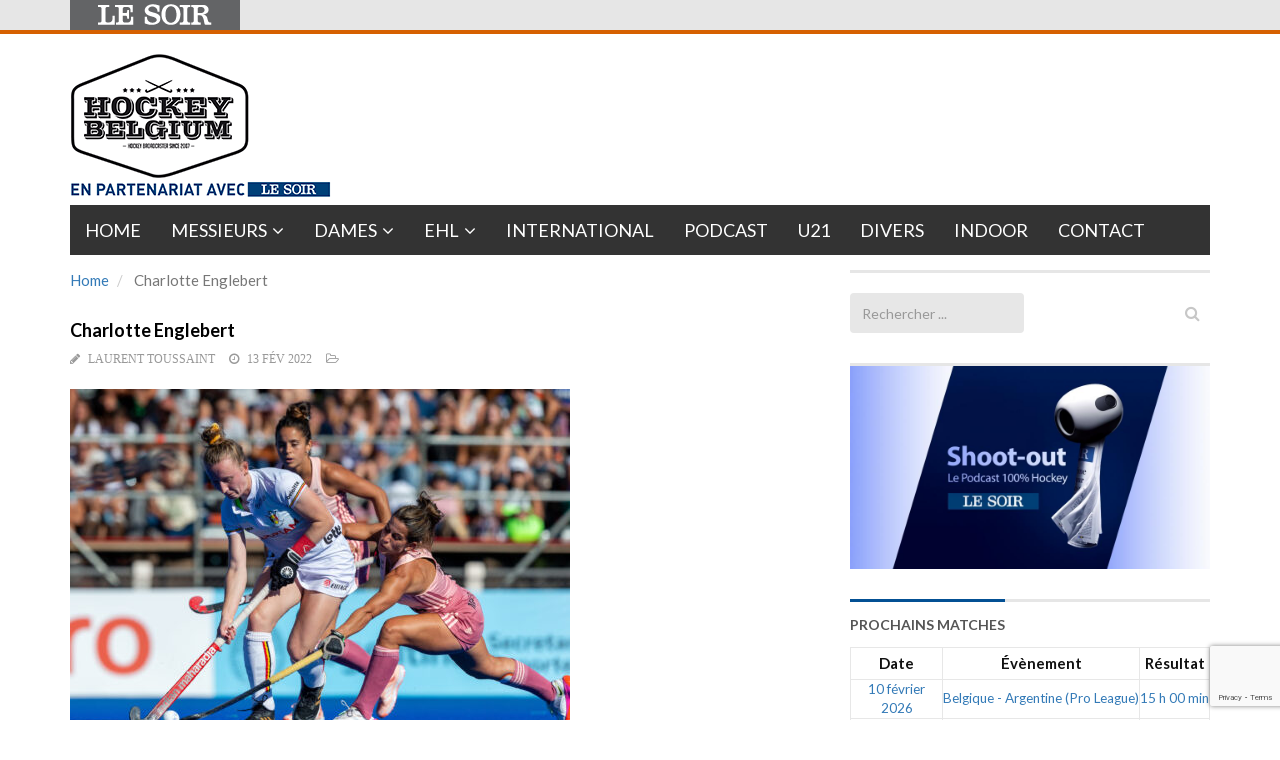

--- FILE ---
content_type: text/html; charset=utf-8
request_url: https://www.google.com/recaptcha/api2/anchor?ar=1&k=6LeI8ZMUAAAAAImySWsODHwHze7vvvWR92dAj6VF&co=aHR0cHM6Ly9ob2NrZXliZWxnaXVtLmxlc29pci5iZTo0NDM.&hl=en&v=9TiwnJFHeuIw_s0wSd3fiKfN&size=invisible&anchor-ms=20000&execute-ms=30000&cb=svse3w95n5yi
body_size: 48123
content:
<!DOCTYPE HTML><html dir="ltr" lang="en"><head><meta http-equiv="Content-Type" content="text/html; charset=UTF-8">
<meta http-equiv="X-UA-Compatible" content="IE=edge">
<title>reCAPTCHA</title>
<style type="text/css">
/* cyrillic-ext */
@font-face {
  font-family: 'Roboto';
  font-style: normal;
  font-weight: 400;
  font-stretch: 100%;
  src: url(//fonts.gstatic.com/s/roboto/v48/KFO7CnqEu92Fr1ME7kSn66aGLdTylUAMa3GUBHMdazTgWw.woff2) format('woff2');
  unicode-range: U+0460-052F, U+1C80-1C8A, U+20B4, U+2DE0-2DFF, U+A640-A69F, U+FE2E-FE2F;
}
/* cyrillic */
@font-face {
  font-family: 'Roboto';
  font-style: normal;
  font-weight: 400;
  font-stretch: 100%;
  src: url(//fonts.gstatic.com/s/roboto/v48/KFO7CnqEu92Fr1ME7kSn66aGLdTylUAMa3iUBHMdazTgWw.woff2) format('woff2');
  unicode-range: U+0301, U+0400-045F, U+0490-0491, U+04B0-04B1, U+2116;
}
/* greek-ext */
@font-face {
  font-family: 'Roboto';
  font-style: normal;
  font-weight: 400;
  font-stretch: 100%;
  src: url(//fonts.gstatic.com/s/roboto/v48/KFO7CnqEu92Fr1ME7kSn66aGLdTylUAMa3CUBHMdazTgWw.woff2) format('woff2');
  unicode-range: U+1F00-1FFF;
}
/* greek */
@font-face {
  font-family: 'Roboto';
  font-style: normal;
  font-weight: 400;
  font-stretch: 100%;
  src: url(//fonts.gstatic.com/s/roboto/v48/KFO7CnqEu92Fr1ME7kSn66aGLdTylUAMa3-UBHMdazTgWw.woff2) format('woff2');
  unicode-range: U+0370-0377, U+037A-037F, U+0384-038A, U+038C, U+038E-03A1, U+03A3-03FF;
}
/* math */
@font-face {
  font-family: 'Roboto';
  font-style: normal;
  font-weight: 400;
  font-stretch: 100%;
  src: url(//fonts.gstatic.com/s/roboto/v48/KFO7CnqEu92Fr1ME7kSn66aGLdTylUAMawCUBHMdazTgWw.woff2) format('woff2');
  unicode-range: U+0302-0303, U+0305, U+0307-0308, U+0310, U+0312, U+0315, U+031A, U+0326-0327, U+032C, U+032F-0330, U+0332-0333, U+0338, U+033A, U+0346, U+034D, U+0391-03A1, U+03A3-03A9, U+03B1-03C9, U+03D1, U+03D5-03D6, U+03F0-03F1, U+03F4-03F5, U+2016-2017, U+2034-2038, U+203C, U+2040, U+2043, U+2047, U+2050, U+2057, U+205F, U+2070-2071, U+2074-208E, U+2090-209C, U+20D0-20DC, U+20E1, U+20E5-20EF, U+2100-2112, U+2114-2115, U+2117-2121, U+2123-214F, U+2190, U+2192, U+2194-21AE, U+21B0-21E5, U+21F1-21F2, U+21F4-2211, U+2213-2214, U+2216-22FF, U+2308-230B, U+2310, U+2319, U+231C-2321, U+2336-237A, U+237C, U+2395, U+239B-23B7, U+23D0, U+23DC-23E1, U+2474-2475, U+25AF, U+25B3, U+25B7, U+25BD, U+25C1, U+25CA, U+25CC, U+25FB, U+266D-266F, U+27C0-27FF, U+2900-2AFF, U+2B0E-2B11, U+2B30-2B4C, U+2BFE, U+3030, U+FF5B, U+FF5D, U+1D400-1D7FF, U+1EE00-1EEFF;
}
/* symbols */
@font-face {
  font-family: 'Roboto';
  font-style: normal;
  font-weight: 400;
  font-stretch: 100%;
  src: url(//fonts.gstatic.com/s/roboto/v48/KFO7CnqEu92Fr1ME7kSn66aGLdTylUAMaxKUBHMdazTgWw.woff2) format('woff2');
  unicode-range: U+0001-000C, U+000E-001F, U+007F-009F, U+20DD-20E0, U+20E2-20E4, U+2150-218F, U+2190, U+2192, U+2194-2199, U+21AF, U+21E6-21F0, U+21F3, U+2218-2219, U+2299, U+22C4-22C6, U+2300-243F, U+2440-244A, U+2460-24FF, U+25A0-27BF, U+2800-28FF, U+2921-2922, U+2981, U+29BF, U+29EB, U+2B00-2BFF, U+4DC0-4DFF, U+FFF9-FFFB, U+10140-1018E, U+10190-1019C, U+101A0, U+101D0-101FD, U+102E0-102FB, U+10E60-10E7E, U+1D2C0-1D2D3, U+1D2E0-1D37F, U+1F000-1F0FF, U+1F100-1F1AD, U+1F1E6-1F1FF, U+1F30D-1F30F, U+1F315, U+1F31C, U+1F31E, U+1F320-1F32C, U+1F336, U+1F378, U+1F37D, U+1F382, U+1F393-1F39F, U+1F3A7-1F3A8, U+1F3AC-1F3AF, U+1F3C2, U+1F3C4-1F3C6, U+1F3CA-1F3CE, U+1F3D4-1F3E0, U+1F3ED, U+1F3F1-1F3F3, U+1F3F5-1F3F7, U+1F408, U+1F415, U+1F41F, U+1F426, U+1F43F, U+1F441-1F442, U+1F444, U+1F446-1F449, U+1F44C-1F44E, U+1F453, U+1F46A, U+1F47D, U+1F4A3, U+1F4B0, U+1F4B3, U+1F4B9, U+1F4BB, U+1F4BF, U+1F4C8-1F4CB, U+1F4D6, U+1F4DA, U+1F4DF, U+1F4E3-1F4E6, U+1F4EA-1F4ED, U+1F4F7, U+1F4F9-1F4FB, U+1F4FD-1F4FE, U+1F503, U+1F507-1F50B, U+1F50D, U+1F512-1F513, U+1F53E-1F54A, U+1F54F-1F5FA, U+1F610, U+1F650-1F67F, U+1F687, U+1F68D, U+1F691, U+1F694, U+1F698, U+1F6AD, U+1F6B2, U+1F6B9-1F6BA, U+1F6BC, U+1F6C6-1F6CF, U+1F6D3-1F6D7, U+1F6E0-1F6EA, U+1F6F0-1F6F3, U+1F6F7-1F6FC, U+1F700-1F7FF, U+1F800-1F80B, U+1F810-1F847, U+1F850-1F859, U+1F860-1F887, U+1F890-1F8AD, U+1F8B0-1F8BB, U+1F8C0-1F8C1, U+1F900-1F90B, U+1F93B, U+1F946, U+1F984, U+1F996, U+1F9E9, U+1FA00-1FA6F, U+1FA70-1FA7C, U+1FA80-1FA89, U+1FA8F-1FAC6, U+1FACE-1FADC, U+1FADF-1FAE9, U+1FAF0-1FAF8, U+1FB00-1FBFF;
}
/* vietnamese */
@font-face {
  font-family: 'Roboto';
  font-style: normal;
  font-weight: 400;
  font-stretch: 100%;
  src: url(//fonts.gstatic.com/s/roboto/v48/KFO7CnqEu92Fr1ME7kSn66aGLdTylUAMa3OUBHMdazTgWw.woff2) format('woff2');
  unicode-range: U+0102-0103, U+0110-0111, U+0128-0129, U+0168-0169, U+01A0-01A1, U+01AF-01B0, U+0300-0301, U+0303-0304, U+0308-0309, U+0323, U+0329, U+1EA0-1EF9, U+20AB;
}
/* latin-ext */
@font-face {
  font-family: 'Roboto';
  font-style: normal;
  font-weight: 400;
  font-stretch: 100%;
  src: url(//fonts.gstatic.com/s/roboto/v48/KFO7CnqEu92Fr1ME7kSn66aGLdTylUAMa3KUBHMdazTgWw.woff2) format('woff2');
  unicode-range: U+0100-02BA, U+02BD-02C5, U+02C7-02CC, U+02CE-02D7, U+02DD-02FF, U+0304, U+0308, U+0329, U+1D00-1DBF, U+1E00-1E9F, U+1EF2-1EFF, U+2020, U+20A0-20AB, U+20AD-20C0, U+2113, U+2C60-2C7F, U+A720-A7FF;
}
/* latin */
@font-face {
  font-family: 'Roboto';
  font-style: normal;
  font-weight: 400;
  font-stretch: 100%;
  src: url(//fonts.gstatic.com/s/roboto/v48/KFO7CnqEu92Fr1ME7kSn66aGLdTylUAMa3yUBHMdazQ.woff2) format('woff2');
  unicode-range: U+0000-00FF, U+0131, U+0152-0153, U+02BB-02BC, U+02C6, U+02DA, U+02DC, U+0304, U+0308, U+0329, U+2000-206F, U+20AC, U+2122, U+2191, U+2193, U+2212, U+2215, U+FEFF, U+FFFD;
}
/* cyrillic-ext */
@font-face {
  font-family: 'Roboto';
  font-style: normal;
  font-weight: 500;
  font-stretch: 100%;
  src: url(//fonts.gstatic.com/s/roboto/v48/KFO7CnqEu92Fr1ME7kSn66aGLdTylUAMa3GUBHMdazTgWw.woff2) format('woff2');
  unicode-range: U+0460-052F, U+1C80-1C8A, U+20B4, U+2DE0-2DFF, U+A640-A69F, U+FE2E-FE2F;
}
/* cyrillic */
@font-face {
  font-family: 'Roboto';
  font-style: normal;
  font-weight: 500;
  font-stretch: 100%;
  src: url(//fonts.gstatic.com/s/roboto/v48/KFO7CnqEu92Fr1ME7kSn66aGLdTylUAMa3iUBHMdazTgWw.woff2) format('woff2');
  unicode-range: U+0301, U+0400-045F, U+0490-0491, U+04B0-04B1, U+2116;
}
/* greek-ext */
@font-face {
  font-family: 'Roboto';
  font-style: normal;
  font-weight: 500;
  font-stretch: 100%;
  src: url(//fonts.gstatic.com/s/roboto/v48/KFO7CnqEu92Fr1ME7kSn66aGLdTylUAMa3CUBHMdazTgWw.woff2) format('woff2');
  unicode-range: U+1F00-1FFF;
}
/* greek */
@font-face {
  font-family: 'Roboto';
  font-style: normal;
  font-weight: 500;
  font-stretch: 100%;
  src: url(//fonts.gstatic.com/s/roboto/v48/KFO7CnqEu92Fr1ME7kSn66aGLdTylUAMa3-UBHMdazTgWw.woff2) format('woff2');
  unicode-range: U+0370-0377, U+037A-037F, U+0384-038A, U+038C, U+038E-03A1, U+03A3-03FF;
}
/* math */
@font-face {
  font-family: 'Roboto';
  font-style: normal;
  font-weight: 500;
  font-stretch: 100%;
  src: url(//fonts.gstatic.com/s/roboto/v48/KFO7CnqEu92Fr1ME7kSn66aGLdTylUAMawCUBHMdazTgWw.woff2) format('woff2');
  unicode-range: U+0302-0303, U+0305, U+0307-0308, U+0310, U+0312, U+0315, U+031A, U+0326-0327, U+032C, U+032F-0330, U+0332-0333, U+0338, U+033A, U+0346, U+034D, U+0391-03A1, U+03A3-03A9, U+03B1-03C9, U+03D1, U+03D5-03D6, U+03F0-03F1, U+03F4-03F5, U+2016-2017, U+2034-2038, U+203C, U+2040, U+2043, U+2047, U+2050, U+2057, U+205F, U+2070-2071, U+2074-208E, U+2090-209C, U+20D0-20DC, U+20E1, U+20E5-20EF, U+2100-2112, U+2114-2115, U+2117-2121, U+2123-214F, U+2190, U+2192, U+2194-21AE, U+21B0-21E5, U+21F1-21F2, U+21F4-2211, U+2213-2214, U+2216-22FF, U+2308-230B, U+2310, U+2319, U+231C-2321, U+2336-237A, U+237C, U+2395, U+239B-23B7, U+23D0, U+23DC-23E1, U+2474-2475, U+25AF, U+25B3, U+25B7, U+25BD, U+25C1, U+25CA, U+25CC, U+25FB, U+266D-266F, U+27C0-27FF, U+2900-2AFF, U+2B0E-2B11, U+2B30-2B4C, U+2BFE, U+3030, U+FF5B, U+FF5D, U+1D400-1D7FF, U+1EE00-1EEFF;
}
/* symbols */
@font-face {
  font-family: 'Roboto';
  font-style: normal;
  font-weight: 500;
  font-stretch: 100%;
  src: url(//fonts.gstatic.com/s/roboto/v48/KFO7CnqEu92Fr1ME7kSn66aGLdTylUAMaxKUBHMdazTgWw.woff2) format('woff2');
  unicode-range: U+0001-000C, U+000E-001F, U+007F-009F, U+20DD-20E0, U+20E2-20E4, U+2150-218F, U+2190, U+2192, U+2194-2199, U+21AF, U+21E6-21F0, U+21F3, U+2218-2219, U+2299, U+22C4-22C6, U+2300-243F, U+2440-244A, U+2460-24FF, U+25A0-27BF, U+2800-28FF, U+2921-2922, U+2981, U+29BF, U+29EB, U+2B00-2BFF, U+4DC0-4DFF, U+FFF9-FFFB, U+10140-1018E, U+10190-1019C, U+101A0, U+101D0-101FD, U+102E0-102FB, U+10E60-10E7E, U+1D2C0-1D2D3, U+1D2E0-1D37F, U+1F000-1F0FF, U+1F100-1F1AD, U+1F1E6-1F1FF, U+1F30D-1F30F, U+1F315, U+1F31C, U+1F31E, U+1F320-1F32C, U+1F336, U+1F378, U+1F37D, U+1F382, U+1F393-1F39F, U+1F3A7-1F3A8, U+1F3AC-1F3AF, U+1F3C2, U+1F3C4-1F3C6, U+1F3CA-1F3CE, U+1F3D4-1F3E0, U+1F3ED, U+1F3F1-1F3F3, U+1F3F5-1F3F7, U+1F408, U+1F415, U+1F41F, U+1F426, U+1F43F, U+1F441-1F442, U+1F444, U+1F446-1F449, U+1F44C-1F44E, U+1F453, U+1F46A, U+1F47D, U+1F4A3, U+1F4B0, U+1F4B3, U+1F4B9, U+1F4BB, U+1F4BF, U+1F4C8-1F4CB, U+1F4D6, U+1F4DA, U+1F4DF, U+1F4E3-1F4E6, U+1F4EA-1F4ED, U+1F4F7, U+1F4F9-1F4FB, U+1F4FD-1F4FE, U+1F503, U+1F507-1F50B, U+1F50D, U+1F512-1F513, U+1F53E-1F54A, U+1F54F-1F5FA, U+1F610, U+1F650-1F67F, U+1F687, U+1F68D, U+1F691, U+1F694, U+1F698, U+1F6AD, U+1F6B2, U+1F6B9-1F6BA, U+1F6BC, U+1F6C6-1F6CF, U+1F6D3-1F6D7, U+1F6E0-1F6EA, U+1F6F0-1F6F3, U+1F6F7-1F6FC, U+1F700-1F7FF, U+1F800-1F80B, U+1F810-1F847, U+1F850-1F859, U+1F860-1F887, U+1F890-1F8AD, U+1F8B0-1F8BB, U+1F8C0-1F8C1, U+1F900-1F90B, U+1F93B, U+1F946, U+1F984, U+1F996, U+1F9E9, U+1FA00-1FA6F, U+1FA70-1FA7C, U+1FA80-1FA89, U+1FA8F-1FAC6, U+1FACE-1FADC, U+1FADF-1FAE9, U+1FAF0-1FAF8, U+1FB00-1FBFF;
}
/* vietnamese */
@font-face {
  font-family: 'Roboto';
  font-style: normal;
  font-weight: 500;
  font-stretch: 100%;
  src: url(//fonts.gstatic.com/s/roboto/v48/KFO7CnqEu92Fr1ME7kSn66aGLdTylUAMa3OUBHMdazTgWw.woff2) format('woff2');
  unicode-range: U+0102-0103, U+0110-0111, U+0128-0129, U+0168-0169, U+01A0-01A1, U+01AF-01B0, U+0300-0301, U+0303-0304, U+0308-0309, U+0323, U+0329, U+1EA0-1EF9, U+20AB;
}
/* latin-ext */
@font-face {
  font-family: 'Roboto';
  font-style: normal;
  font-weight: 500;
  font-stretch: 100%;
  src: url(//fonts.gstatic.com/s/roboto/v48/KFO7CnqEu92Fr1ME7kSn66aGLdTylUAMa3KUBHMdazTgWw.woff2) format('woff2');
  unicode-range: U+0100-02BA, U+02BD-02C5, U+02C7-02CC, U+02CE-02D7, U+02DD-02FF, U+0304, U+0308, U+0329, U+1D00-1DBF, U+1E00-1E9F, U+1EF2-1EFF, U+2020, U+20A0-20AB, U+20AD-20C0, U+2113, U+2C60-2C7F, U+A720-A7FF;
}
/* latin */
@font-face {
  font-family: 'Roboto';
  font-style: normal;
  font-weight: 500;
  font-stretch: 100%;
  src: url(//fonts.gstatic.com/s/roboto/v48/KFO7CnqEu92Fr1ME7kSn66aGLdTylUAMa3yUBHMdazQ.woff2) format('woff2');
  unicode-range: U+0000-00FF, U+0131, U+0152-0153, U+02BB-02BC, U+02C6, U+02DA, U+02DC, U+0304, U+0308, U+0329, U+2000-206F, U+20AC, U+2122, U+2191, U+2193, U+2212, U+2215, U+FEFF, U+FFFD;
}
/* cyrillic-ext */
@font-face {
  font-family: 'Roboto';
  font-style: normal;
  font-weight: 900;
  font-stretch: 100%;
  src: url(//fonts.gstatic.com/s/roboto/v48/KFO7CnqEu92Fr1ME7kSn66aGLdTylUAMa3GUBHMdazTgWw.woff2) format('woff2');
  unicode-range: U+0460-052F, U+1C80-1C8A, U+20B4, U+2DE0-2DFF, U+A640-A69F, U+FE2E-FE2F;
}
/* cyrillic */
@font-face {
  font-family: 'Roboto';
  font-style: normal;
  font-weight: 900;
  font-stretch: 100%;
  src: url(//fonts.gstatic.com/s/roboto/v48/KFO7CnqEu92Fr1ME7kSn66aGLdTylUAMa3iUBHMdazTgWw.woff2) format('woff2');
  unicode-range: U+0301, U+0400-045F, U+0490-0491, U+04B0-04B1, U+2116;
}
/* greek-ext */
@font-face {
  font-family: 'Roboto';
  font-style: normal;
  font-weight: 900;
  font-stretch: 100%;
  src: url(//fonts.gstatic.com/s/roboto/v48/KFO7CnqEu92Fr1ME7kSn66aGLdTylUAMa3CUBHMdazTgWw.woff2) format('woff2');
  unicode-range: U+1F00-1FFF;
}
/* greek */
@font-face {
  font-family: 'Roboto';
  font-style: normal;
  font-weight: 900;
  font-stretch: 100%;
  src: url(//fonts.gstatic.com/s/roboto/v48/KFO7CnqEu92Fr1ME7kSn66aGLdTylUAMa3-UBHMdazTgWw.woff2) format('woff2');
  unicode-range: U+0370-0377, U+037A-037F, U+0384-038A, U+038C, U+038E-03A1, U+03A3-03FF;
}
/* math */
@font-face {
  font-family: 'Roboto';
  font-style: normal;
  font-weight: 900;
  font-stretch: 100%;
  src: url(//fonts.gstatic.com/s/roboto/v48/KFO7CnqEu92Fr1ME7kSn66aGLdTylUAMawCUBHMdazTgWw.woff2) format('woff2');
  unicode-range: U+0302-0303, U+0305, U+0307-0308, U+0310, U+0312, U+0315, U+031A, U+0326-0327, U+032C, U+032F-0330, U+0332-0333, U+0338, U+033A, U+0346, U+034D, U+0391-03A1, U+03A3-03A9, U+03B1-03C9, U+03D1, U+03D5-03D6, U+03F0-03F1, U+03F4-03F5, U+2016-2017, U+2034-2038, U+203C, U+2040, U+2043, U+2047, U+2050, U+2057, U+205F, U+2070-2071, U+2074-208E, U+2090-209C, U+20D0-20DC, U+20E1, U+20E5-20EF, U+2100-2112, U+2114-2115, U+2117-2121, U+2123-214F, U+2190, U+2192, U+2194-21AE, U+21B0-21E5, U+21F1-21F2, U+21F4-2211, U+2213-2214, U+2216-22FF, U+2308-230B, U+2310, U+2319, U+231C-2321, U+2336-237A, U+237C, U+2395, U+239B-23B7, U+23D0, U+23DC-23E1, U+2474-2475, U+25AF, U+25B3, U+25B7, U+25BD, U+25C1, U+25CA, U+25CC, U+25FB, U+266D-266F, U+27C0-27FF, U+2900-2AFF, U+2B0E-2B11, U+2B30-2B4C, U+2BFE, U+3030, U+FF5B, U+FF5D, U+1D400-1D7FF, U+1EE00-1EEFF;
}
/* symbols */
@font-face {
  font-family: 'Roboto';
  font-style: normal;
  font-weight: 900;
  font-stretch: 100%;
  src: url(//fonts.gstatic.com/s/roboto/v48/KFO7CnqEu92Fr1ME7kSn66aGLdTylUAMaxKUBHMdazTgWw.woff2) format('woff2');
  unicode-range: U+0001-000C, U+000E-001F, U+007F-009F, U+20DD-20E0, U+20E2-20E4, U+2150-218F, U+2190, U+2192, U+2194-2199, U+21AF, U+21E6-21F0, U+21F3, U+2218-2219, U+2299, U+22C4-22C6, U+2300-243F, U+2440-244A, U+2460-24FF, U+25A0-27BF, U+2800-28FF, U+2921-2922, U+2981, U+29BF, U+29EB, U+2B00-2BFF, U+4DC0-4DFF, U+FFF9-FFFB, U+10140-1018E, U+10190-1019C, U+101A0, U+101D0-101FD, U+102E0-102FB, U+10E60-10E7E, U+1D2C0-1D2D3, U+1D2E0-1D37F, U+1F000-1F0FF, U+1F100-1F1AD, U+1F1E6-1F1FF, U+1F30D-1F30F, U+1F315, U+1F31C, U+1F31E, U+1F320-1F32C, U+1F336, U+1F378, U+1F37D, U+1F382, U+1F393-1F39F, U+1F3A7-1F3A8, U+1F3AC-1F3AF, U+1F3C2, U+1F3C4-1F3C6, U+1F3CA-1F3CE, U+1F3D4-1F3E0, U+1F3ED, U+1F3F1-1F3F3, U+1F3F5-1F3F7, U+1F408, U+1F415, U+1F41F, U+1F426, U+1F43F, U+1F441-1F442, U+1F444, U+1F446-1F449, U+1F44C-1F44E, U+1F453, U+1F46A, U+1F47D, U+1F4A3, U+1F4B0, U+1F4B3, U+1F4B9, U+1F4BB, U+1F4BF, U+1F4C8-1F4CB, U+1F4D6, U+1F4DA, U+1F4DF, U+1F4E3-1F4E6, U+1F4EA-1F4ED, U+1F4F7, U+1F4F9-1F4FB, U+1F4FD-1F4FE, U+1F503, U+1F507-1F50B, U+1F50D, U+1F512-1F513, U+1F53E-1F54A, U+1F54F-1F5FA, U+1F610, U+1F650-1F67F, U+1F687, U+1F68D, U+1F691, U+1F694, U+1F698, U+1F6AD, U+1F6B2, U+1F6B9-1F6BA, U+1F6BC, U+1F6C6-1F6CF, U+1F6D3-1F6D7, U+1F6E0-1F6EA, U+1F6F0-1F6F3, U+1F6F7-1F6FC, U+1F700-1F7FF, U+1F800-1F80B, U+1F810-1F847, U+1F850-1F859, U+1F860-1F887, U+1F890-1F8AD, U+1F8B0-1F8BB, U+1F8C0-1F8C1, U+1F900-1F90B, U+1F93B, U+1F946, U+1F984, U+1F996, U+1F9E9, U+1FA00-1FA6F, U+1FA70-1FA7C, U+1FA80-1FA89, U+1FA8F-1FAC6, U+1FACE-1FADC, U+1FADF-1FAE9, U+1FAF0-1FAF8, U+1FB00-1FBFF;
}
/* vietnamese */
@font-face {
  font-family: 'Roboto';
  font-style: normal;
  font-weight: 900;
  font-stretch: 100%;
  src: url(//fonts.gstatic.com/s/roboto/v48/KFO7CnqEu92Fr1ME7kSn66aGLdTylUAMa3OUBHMdazTgWw.woff2) format('woff2');
  unicode-range: U+0102-0103, U+0110-0111, U+0128-0129, U+0168-0169, U+01A0-01A1, U+01AF-01B0, U+0300-0301, U+0303-0304, U+0308-0309, U+0323, U+0329, U+1EA0-1EF9, U+20AB;
}
/* latin-ext */
@font-face {
  font-family: 'Roboto';
  font-style: normal;
  font-weight: 900;
  font-stretch: 100%;
  src: url(//fonts.gstatic.com/s/roboto/v48/KFO7CnqEu92Fr1ME7kSn66aGLdTylUAMa3KUBHMdazTgWw.woff2) format('woff2');
  unicode-range: U+0100-02BA, U+02BD-02C5, U+02C7-02CC, U+02CE-02D7, U+02DD-02FF, U+0304, U+0308, U+0329, U+1D00-1DBF, U+1E00-1E9F, U+1EF2-1EFF, U+2020, U+20A0-20AB, U+20AD-20C0, U+2113, U+2C60-2C7F, U+A720-A7FF;
}
/* latin */
@font-face {
  font-family: 'Roboto';
  font-style: normal;
  font-weight: 900;
  font-stretch: 100%;
  src: url(//fonts.gstatic.com/s/roboto/v48/KFO7CnqEu92Fr1ME7kSn66aGLdTylUAMa3yUBHMdazQ.woff2) format('woff2');
  unicode-range: U+0000-00FF, U+0131, U+0152-0153, U+02BB-02BC, U+02C6, U+02DA, U+02DC, U+0304, U+0308, U+0329, U+2000-206F, U+20AC, U+2122, U+2191, U+2193, U+2212, U+2215, U+FEFF, U+FFFD;
}

</style>
<link rel="stylesheet" type="text/css" href="https://www.gstatic.com/recaptcha/releases/9TiwnJFHeuIw_s0wSd3fiKfN/styles__ltr.css">
<script nonce="iIEsDA_hG5T84oGy1VKabg" type="text/javascript">window['__recaptcha_api'] = 'https://www.google.com/recaptcha/api2/';</script>
<script type="text/javascript" src="https://www.gstatic.com/recaptcha/releases/9TiwnJFHeuIw_s0wSd3fiKfN/recaptcha__en.js" nonce="iIEsDA_hG5T84oGy1VKabg">
      
    </script></head>
<body><div id="rc-anchor-alert" class="rc-anchor-alert"></div>
<input type="hidden" id="recaptcha-token" value="[base64]">
<script type="text/javascript" nonce="iIEsDA_hG5T84oGy1VKabg">
      recaptcha.anchor.Main.init("[\x22ainput\x22,[\x22bgdata\x22,\x22\x22,\[base64]/[base64]/[base64]/[base64]/cjw8ejpyPj4+eil9Y2F0Y2gobCl7dGhyb3cgbDt9fSxIPWZ1bmN0aW9uKHcsdCx6KXtpZih3PT0xOTR8fHc9PTIwOCl0LnZbd10/dC52W3ddLmNvbmNhdCh6KTp0LnZbd109b2Yoeix0KTtlbHNle2lmKHQuYkImJnchPTMxNylyZXR1cm47dz09NjZ8fHc9PTEyMnx8dz09NDcwfHx3PT00NHx8dz09NDE2fHx3PT0zOTd8fHc9PTQyMXx8dz09Njh8fHc9PTcwfHx3PT0xODQ/[base64]/[base64]/[base64]/bmV3IGRbVl0oSlswXSk6cD09Mj9uZXcgZFtWXShKWzBdLEpbMV0pOnA9PTM/bmV3IGRbVl0oSlswXSxKWzFdLEpbMl0pOnA9PTQ/[base64]/[base64]/[base64]/[base64]\x22,\[base64]\\u003d\\u003d\x22,\x22eXrCj8ORwr/Ds8KIFHPDv8OdwpXCrXxlTGDCmsO/FcKHCXfDq8OfAsOROnzDmsOdDcKFcRPDi8KsC8ODw7wNw6NGwrbCk8OWB8K0w7Qmw4pafXXCqsO/U8KpwrDCusOkwoN9w4PChcObZUomwo3DmcO0woxDw4nDtMKKw68BwoDChGrDondcNgdTw5kYwq/ClVPCkSTCkFF1dUECYsOaEMOYwrvClD/DkB3CnsOoXF88e8K2ZjExw6oXR2RkwrglwoTCgsKLw7XDtcOiUzRGw5nCpMOxw6NoCcK5NirCqsOnw5gSwpg/QAfDpsOmLwxaNAnDuz/ChQ4Nw5gTwooQOsOMwoxYRMOVw5kNWsOFw4QqDksWESZiwoLCljYPeUzCmmAEOcKxSCELHVhdWRFlNsOZw4jCucKKw5ZIw6EKSsKoJcOYwq5fwqHDi8OCIBwgLA3DncOLw79+dcOTwr/CrFZfw4vDgwHChsKaCMKVw6xGKlM7FTVdwplxehLDncK8J8O2eMKiUsK0wrzDv8OsaFhgLgHCrsOvT2/CinLDgRAWw5hvGMOdwr5Zw5rCu3FVw6HDqcK4woJEMcKxwq3Cg1/Dg8Kjw6ZADSoVwrDCusOkwqPCugYTSWkwHXPCp8K5wpXCuMOywq1Ew6Ilw4vCmsOZw7V0aV/CvF3DknBfaX/[base64]/w7wfN8OFwqU7BD3DmsK/QsOAw6PDnsOcwqLCqyXDqsOHw7R5H8ORdMOQfA7CjQ7CgMKQCWTDk8KKHcKEAUjDvMOsOBcSw7nDjsKfHcOMIkzCtwvDiMK6wrPDslkdQnI/[base64]/fcK9OMKmPUvDk8OZwoHCk8KKwqfDkcOcNMKfesOXwrhgwo3Di8K/wowDwrDDo8K9FnXCjBcvwoHDmTTCr2PCgMOyw6QbwoLCh0fCqy1HLcOEw5nCucOONyjCq8Ozw6A4w4fCjhDCqcO5cMOfwoLDpsKswqM/EsOyLsO8w6jDpCPCtsOfwr3CjXjDgAA6ScOQFsK5ccKHw7oCwrTDsjM7PcOTw4TDoEQ4PcOTwqLDncOyHMKAw43ChcOKw7ZMZEhIwo8TIMKfw7zDkCcvwo3DkkPCmw3Du8Kpw7ApRcKdwrNvEDRrw43DsEc7DFEOAsKGacOrQjzCvkLCkE0JLTcvw57CqVYZN8K/[base64]/VMKBw5JFwqVCOMKQHkfDoEjCscK6MS4Lw54VGCnCgwBSwoXCtcOuHsKJXsOQMMKbw5DCucO1woR9w7V2Ww7DvExnakdtw6J8f8KWwp0uwo/DuBtdCcOQJClnccOAwqrDhgZIwpkPJwrDn3XDhlHDsyzDocOMbsK7wq56Cz5wwoNhw7J5wrJdZG/Dv8O3YAfDuS5mIcK1w5/[base64]/[base64]/w4rDuHzCp3HCosOzZ8O9w7Mqw751AWLChkLDgwlvVz7DqXrCvMK+SDLCl35Fw5HDmcOjwqHCj3dFwrlUEm3ChDdVw7rDjMONHsOUZiQVIWjCpQPCl8OpwqXDhcO1wo/Cp8O0wqtZwrbCpcKhREMZwo50w6LCsinDlMK/[base64]/L8O1LMKZw4BQw64MwrnDi8O6w7Etw6/DoUkEw7o2dMKKOTnDoihYwqJ+w7BwcTXDjSYbw789QMONw5YHLcO5woMew7FJTsKvXFY0PMKCFsKEIlpqw4AkeGfDs8OuE8Ksw5vCvl/DpFnCqsKfw7HDnX5uZMOMwpLCrcOrQ8OiwrJhwqfDlsOOSMK8ZMOXw4rDu8OAPGo1w7c7KcKNM8O3wrPDuMKkDCRdT8KOY8OQw4wVwpLDgMK4PcKsWMKzKknDsMKZwpxVNcKFE35BSMOGwqN8wrYSa8ONEsOOwop/wq8Wwp7DtMOQQiTDrsOswrcdCznDmMOaIsO9aBXCi0nCqsO3Q1sRIMKeGsKyAhwqXcOJLcOvVcKqB8ObDS8VPxg0H8OKXDU/PmXDu3JgwpoHSy8aZsOeQm3CmFpcw6J9w4NxcHpFw6vCssKEXGZTwodyw4gywpHDu2HCvkzDlMKdIx/CmmTCksOMEMKvw4hMUMKDBFnDsMKYw4DDgGPDjHnDj0ojwqfDkWvDtcORfcOzfThtNWvCtMKHwqhXwqk/wo5Swo/DsMKlLMOxa8KYwqJUTSJmTcO2UXobwr0lORc3wr4Wwqk3RAQQEF5pwqTDpAjDrnHDu8OvwpkSw6XCgzLDqsOnTXvDs2ZzwpPCpX9LRDfDmSJtw6HCvHMEworCncOTw5HDvQ3Cg2/CnT5xORxyw7XDtz8Rwq7Dg8OgwpjDlH48wq0hNRDDiRcbwrrDq8OGfzDCt8OAJhTDhT7CkcOww7bCkMKDwrbDs8OoR3LCnMKIIXYiAsOEw7fDgjoVGkcsZ8KXXMKhbGbCrXnCucOTXn3ClMKwbMOBdcKQwpxfCMOnOcOMGSd4O8KEwrMOZk3DucOwfsOEFcO3eW/[base64]/[base64]/CmcKdKi7DsiQ3w60Gw5PClk/[base64]/[base64]/Cr8K1w7kZwofDrD7ClsOfHhTDnsK4JlpDwojCl8KGwolHwoPCjC7Dn8OIwqV3w4bCuMKuLcOCw4kSe05XPUjDmMKnOcOSwq3Co3bDiMOXwoTCpcKaw6vDrisEfRzCvEzDoXtCOVccw7MhC8KVD1hEwoPCkBbDqFPCuMK3AMKSwoU/X8KCworCgmDDgwhbw6rCgcKdeWlPwrzCjl1wV8KhC3rDq8O6JMOowqshwoctwoQewp3DjTjCmMOmw7cAwozDksK6w5UMJjHDnBbDvsO3w7FVwqrCo0XCpsKGwpfCqw10Q8K4wptlwrY2w7prb3vDkHNTXR3CusO/wovCoWNMw6IfwokiwrPCscKkVsKxPiDCgcOaw5LCjMOUC8KgNBvDoXQbYMO2KSlNw5PDsA/Do8O3wp89Dgxbwpc7w4bCnMKDwpvDt8O+wqsyDsKawpJcw43Dm8KtIcO9wr9caG7Cik/CqcK4wqPCvHInwos0TsO0woLCl8KwS8OtwpFEw7XCngILNQ9SM24rYV/DvMO5w69UdkDCosO7IFrCslZkwpfCncKOwp7Dg8KeVjxHfFAqMFEOeVfDpcOUDQoFw5fDhArDr8K7TX1Vw6RYwr51wqDChMKDw7dYXVp8Q8O7Yygqw7UqeMKbDiTCuMKtw7EOwqHDscOBUsK9wrDCtkLCs2lNwqfDksOow67DrnzDk8ORwp/ChsKZI8OkIsKRa8KHw4rDjsOfOsORw4fCisOQwpV6SxXDrjzDkFtvw4JLI8OUwq1iDMK1wrQhP8KIOMObwrEHwrphUg/CssKaYTDDqirDrh3CrcKYEsOUwrw6w7jDnh9SYTkTw6N9w7cIZMKiX1nDjRc/[base64]/[base64]/[base64]/Cp1J1cBrCkWHDkcKVYQIrw4Fwwq10a8OuL2xKw5HDicOGw4Exw5fDpEnDoMOjEzE7Tjw2w5onA8KYw6TDjTUBw5XCjQkhJBPDncODw6rChsK1wqgLwrLDjTVsw5vCu8OsGsO8wpsfwo7CnQjDgcOTYwBgFsKRwqsVRnIEw68DO2wnPsOlG8OJw7HDh8OnJCk/eRU8IMOUw6FHwrJCEhnCiUoIw7rDrXIgw5IBwqrCsh4cQVfCrcOyw7tGHcOYwpvDmXbDrcO1wpvDoMO7SsOew4jCtUgIwr0ZbMO3w7vCnsKQIXEawpfDmXfChcOWGBPDkcOGwozDt8OYwrXDrT/Di8K+w5TCnTFdHUtRUy5yVcKIP1lDTjogdxfCrgXCnRlOw6/CnAc6DcKhw5UPwp3CgSPDrzfDq8KiwrFuC0wpRMONQgfCgcOPGjrDncOAw7NvwpMyPcOcw5s7fcO5W3UiSsOxw4bDrzVuwqjCoBfDg0XCiV/DusOVwpFCw5zCjC/DgyJUwrQHwoPDu8OFwowOaQrDmcKFaTB7TGcTwoFuOijCpMOiWMOBJGBMwpRDwrBpHcK1csOTw4XDr8K0w6DDrAIjU8OQN0bCgnh8CBIhwqo/[base64]/DmXfCpijDkMKBwrcdwpwAXHlbwrLCogBtwpnDgcOgwpHDvmoqw4fCq2wFdGN7w59CfMKxw6LCjmzDgVTDhcO4wrMOwppoUMOvw7/CkAwkw75EIGFFw44bAVMlWWMrwrtgYcODIMKHOSg4fMKQNSjDtkjDk3DDiMKvw7bCjcKfwr49woEoZMKoSsOiHnc8w4VTw7hGJ0nCscOHJGIgwqHDj0DDry7Chx7DrSXDm8OrwpxMwq9VwqFNRhrDsTrDnDbDo8OTKiYZV8OCXnwkdUDDulc/EirDlSRBBcOVwoQiChw5VDfCuMK9JFJgwo7CtAnDgMKIw4xOE23Cl8OGMXDDtSEDdcKUVzArw4/DjEvDq8Kyw5d3w40TJsOEYE3CssKawqlGc37DgcKjRgfDgMKSc8OjwpTChkoswp/Cr255w4AUE8OjD0bCvk7Dmw/[base64]/CpVLCg0Bew7USw57DkA3DlxggwodJw7HCsTjDhMOib3fCgnbCtcOxwqbDkMKQCUPDrMK9w7gvwr7DrcKmwpPDjhRNOxEtw5AIw48vEQHCqD4Lw6bChcOqCDgpKMKDwoDCjHE0wqZWXcO2wrI4SHHDtl/DnsOObMKub0xYFMKOw70Jwq7Di1tzEl1GBmRRw7fDrxESwoYWwoNbYV3DrMOuw5jCsw4xOcK7P8O+w7ZrAUEdwoALH8OaW8KKZmlXMDbDtsO0wqDCl8KbI8Kkw6vCjgsowr/DusKfY8Kbwo13wr7DgQITwqDCscOzDsOrHcKNwrnDqsKPA8O0wo16w7/DtcKnQi8VwprCrTxOw6BDbDdlwrnCqQnCvADCvsOdY13DhcOsanw0Sgd2w7IZNChNacOYXUpzClE7GhtqI8OTD8OxCcOeP8K3wrBpLsOLI8OPSn3DicO5KQvCmBfDrMOqdsOLc0BVUcKITBLCrMOiSMO6w75becO7LmzCqmUracKnwrPDukPDhcO/ECoeWBHDgw0Mwo4Tc8Opw67CuAcrwpUew6TCjiXCmVfCo3PDq8KIwplgNsKmHsK1w4Fwwp/DqUvDkcKSw5fDl8KAD8KXesOhMxYZw6XCtX/CojLDkFBcw4tbw4LDlcOuwqxHK8KpAsOMw5nDnsO1XcKvwprCkX7CnVzCoCTClk53w5dgecKGw4BTT1J3wprDk0BtcxDDgjLCjsOrdWVbw7PCogHDuyI4w4N1wq/Ck8KYwpBmccKlAMK+XMO9w4Qwwq7DmzcAOcK2JMKcwojCvcKCwojCu8KAL8KSw5/DnsOKw4zCtMKtw58ewpEgfyQyDcKdw5zDnsODOU9BGVcYw4A7LDvCsMO6ZsOZw5/DmMK3w6nDpMOoIMOJBT7DisKPAcKUdBrDs8KVwpt5wovDvsOIw6nDgRvDklnDucKubTzDomfDj1Vbwo/CgcOlw7pqwpXCk8KMHMKswqPCjcKlwpB0dMOxw4TDhx3DvXDDsSTDuzjDvsOqZMKSwoXDnsKew7nDgcOFw6DDkmjCqcOBDsOXaDvClMOoLcKyw44vKXp+GMOWZsKiTCwGSkLDgMKDwoLCo8O6wowTw48ECRvDmWLCgH/[base64]/DqGM4w7vDul/DqcKPwrPDnGLCgjEQKEMsw43Di3rCuUNsBsOKwpsFGzjDkzxbS8Ktw6vDuWdawo/CnMO6awHCk0zDtcKuacOvJUHDp8OeERAgXWMtLWgbwq/DtQnDhhsAw7TDqArCqkdgLcKawqDCnm3CmH8rw5vDv8OYOBzCucO/XcOGCHkBR2nDizVAwpkiwrnDtgDDsDM6wpDDr8Kmc8KibsKZw53DuMOgw5R0NMKQccKLclrClSrDvlwMUy3Cj8O1wqMrLEU4w5zCt3kqRnvCqQobasKQfkpKw7jCgi/[base64]/Dt8OWf8O7fsOtfkvCnmzCmTfDpGXCocO7NcKQK8ODIEfDvBjDjFvDjMOmwr/[base64]/SyF/GAPCl8OJwoXDkkrDkMOaE8KAU8OUAizCiMKEPMOpAsKLGh/Dg0R4bmDCo8KZF8Kzw7zCh8KdH8OJw4wuw78fwrnDlTN+Zl/DimzCt2MSOcOSTMKgXsO4CsK2FsKAwrt0w4fDiiPCi8OeXcOQwoXCsmrChMORw7ITYG4tw4YvwqzCsi/[base64]/CmjClhdTEhI7wpIvL8OvUjsbRMObwpLCtcO8wpdRAcOiw7LDpCsXwpvDm8Odw4rCvsKvwpFewqfCjRDDjzbCosKYworChMOhwovCg8O2wo3DkcK9X3sFBMKLwoxjwoglSW/Ck3/[base64]/GzDChVwoRcKQIMKEWsK4PVfCpzFuw7TDvsOlLknDujYOTcO0DMK1wooxdiDDkSNLwqnCgxp9wrHDtU8CV8KPF8OROGPDrMO+wrXDqCfDkngpHMO0woPDvsOzKxzCjcKKPcO9w6I8Z3DDtlkVwpPDiF0Lw6hpwodUwo/ChsK9wrvCnTQ+woLDmzsTB8K3BhEcV8OSBG86wqQ2w5QUFwPDiHXCg8OOw49lw7bCj8OVw6h0wrJBw4hiw6bChMOaZMK/OkdmTDnCjcOYw6wYwrnDv8OYwrJ8f0JTVRFnw413U8KFw7sQMMOAcxMGwq7CjsOKw6PDllFHwq41wpzCqDjCrzZpOcO5wrXDqsK9w695PDDCqQ3DksK7w4dJwrgWwrZ3wqsew4g1Xl7DoG9ieT0QDcKVWCfCjMOnOGvCsk4JNF51w45CwqTCpDUbwpA2GTHCmxBywq/DrQdvw7fDuR7DnAwsfsOsw7zDnn0owpzDmnRAwpNvZcKfc8KIRsK2JMK4D8K/Kzhyw5BVw4jDggljODsaw77CmMKRMyl/wr/[base64]/wp4ULAZxw4cBTDdmw4JjZMO5wpLCgcOyeGwyNxjDosKuw4jDiGLCkcOHTsOrBk3DrsOkKxbCqxRuCjcqZ8OWwrTClcKBwqDDoC06CcKyDXzCvEMuw5pHwpXCk8KaCiR+GMKEYsKwVTLDpi/DjcOPPWRYO0QpwqTCilrCilLDtBLCvsOfZ8KmBcKqwr/CjcOVGAdGwovCucO8Nzo1w4jCncKzwo/DvcKxVsKRQQNzwrsLwqgIwoTDmcOLwqJVB3jCicKhw6F/fjYHwoUAAcKlYS/CgFQCSEZTwrVITMONWcKxw6MGw4RHOcKJUiZEwrN8w5HDmcKTQE1dw4nCncKPwrTCocKNZgbDuSMTw4rDlUQZXcO8TlsVdlvCnCHCiwJUw4s1JnhQwpN0VsOhZyMgw7rDjCTDtMKTw5NtwobDgMOCwrnDoRFfaMKcw4PCqsO9P8K/RQbDnUnDtzHDscOGb8Oww74wwrXDsz0PwrZ2wr3CkGYdw6zDlEvDqcKNwrjDrsK1KMO/W2FDw5TDrzwlNcKRwpYBwqNew4NMPhItcsOrw7lMNDZjw5QVwpDDhWsTb8OofyARHHLDgXPDqSVFwpMuw4bCssOCfcKbR1llZ8OVYsOiwqAFwpJhEkHCkCR8OcKcQHrCnwbDpsO0w6kITMKpRMO6woVUwol/w6nDoxR8w5c4w7FoTMO5MUEzwpHCosKPNEvDgMOfwosrw6tcwoxCahnDnC/DqF3DkFg7djomVcO5IcOLw5ofLhnDt8KMw63CoMK/[base64]/[base64]/w4kHIGB/M8Oww7nDl8KwwpJIcixVw6tGw7vClSLDnhRYL8Kww7TCpyDDjcKMQcOYPsOWwqlvw61qJ2Jdw63CmFbDr8OWHsO+wrZ2w412SsO/[base64]/DuMOVw6NLw77DpMOLw7lESAtiw67DnMO6HlDDj8OxHsOrw6Q3BsK1d2Z/WhzDn8KfVMKIwrvCvsOURXDCkHvDqHfCqyRET8OSLMOKwpLDj8OVwqxBwqdgbWh7LsOPwpIbD8OcdhXCo8KARknCkhUnQXtWIw/CjsKgw5oJMwrCr8KWVULDmCzCjsKuw7omNcONwovCjcKFZcOjB0fDq8KywpxOwqHCqcKJw4rDvHfCsHUJw60lwo5kw4vCr8Obwo/[base64]/DnMO8OcKtCRzDu8OSBMKpA0/[base64]/ClzRmBXPCicKxGcOSBG/Dun/DoD0kw5PCsktABcK1wrVGchjDtsO4woPDk8Okw4rDtcOuCMOYVsKnDMOhesOwwpxiQsKUayw2wrnDvWTDlsKSGMOOw7YeJcOwXcO8wq8Hw6M9w5jCm8KdZ33DrhrDjkMRwqrCjAjClcO3OsKbwr0JZsOsHAVnw5cwX8ODDh4XQ0V2w63CkMK/w5/[base64]/fRoxw7caw6NVVnwXwqnDphnCs8KPEGHCrHfCo1vCmcK5HXx6DkwBw5XCvcOdH8KTwqTCvcKjBcKqe8OhZRLCtsOMI3jCssOPIyRow7MXVwodwp1gwqMkCMOwwpEvw6jClcOtwpwjTkrCq0t2SXDDtnnDksKIw4jCgcOpL8Oiw6nDj2YQw5RjS8Kqw7FcQW/CkMK9UMKJwrcBwqcHaDYJZMOzw4/ChMKEccKfHMKKw7HCmB4Aw5TCkMKCK8KdGR7DoX0vwoXCpMKiw7XCj8O9w4RcC8Kmw6cXJMOjDFo0w7zDtm8WUngBNibCmBDDvxxPQzrCssOKw6JocsK+Bx9Ow5ZTXcO/[base64]/DnsOLKMOHw6jCmcKgw7ZyP2HDmsOAFcKowonCk8OoKcO/ESlWRWvDsMO9GsOcBExzw5d8w6jDoAIFw4jCjMKewrg9w45qDiUuByhVwohFwo/[base64]/[base64]/Cm8Odw77Cm8KyZGkbwpZcdcKHAD7DlMKvwqtrcSdrwpvDvBPDnStOCcOjwrVpwo9ibMKGQMOUwrXDmUs3VGN2f2/DhXTCunjCg8OpwpTDhcOQOcO1GllKwqvCnwF2GMK4w4rCvk8kI17CvxF5wo5wDMKGHzPDgsOUPMK/[base64]/DsKhw5Raw5YsMRHCo8OJwo3DpSRVw4bDgVtsw5rCkFQEwrnCml59wqk4MirCiGzDvcKzwrTDmMKywrJfw7TCh8KjdQbDosKvcsOkw4kkwrRyw5vCmThVwpwEwqDDmxZgw5bCpMO5woRNazDDlkFSw7jCsn/CjmHCqsOPQ8KsNMK5w4zCmsKiwpTDicKcDMK5w4rDvMK1w4c0w4p/bSocYFFuRsO6UgbDj8KBdMO7w49iOVUrwrteFsOLJMKWfMOzw6Y2wpx5PcOiwq04J8KOw4c/w45lWsKiYcOqBMOeGU1awoLChnXDjsKZwrHDhsKiVcKKTXcyHXkwKnx/[base64]/CsKWw7HCvyzCk8K3w7A7X8KaVAUXw7vCpW3CvyHDsH/CrcOUwrBUeMOiwo3CtcK2fMKswqZ2w6nCsWXDlcOmbMK+wpYrwp53cEkJw4DCuMOYTRJCwrh6w6nCtHpEw6wqPRcLw505w7DDjsOFY2I0dA/DrsOlwpxuRsKMwq/[base64]/wrFmw54/wofDqcOjw5VOeMO/w7nCsMKHw4d+wpLDssOiw57DvWjCkjMhPjbDo0BmdTBgIcOgO8Ogw7kawrtew7jDjhkuw6Uaw5TDrhPCucKewpbDhMOsSMODw6dWwqZAIlR7PcK7w5ETw5bDnsKKwrjCkFzCrcOcTz9bbsK5AjR9djZnSS/DuB0Tw5vCiTUrRsKKTsOww5/[base64]/DpFAEw7zDg8OODwZmw5N8w4kWw4fDuTjCg2XCg8Oaw43DsMKeBzcVZcOswr/DoDjDmzNFLMO8K8KywooaKcK4wpHCmcOxw6XDu8OrQFBGbQLCkULCmsOow77CgyEIwp3ChsO+OijCiMK/SMKrGcOpwp7CiifCvhw+YWrCtTQSwrvCgnE8RcKpSsKWbkvDp3nCpV1EYsOZFsOpwpPCvXxww7/[base64]/[base64]/Cm8K+wr/CtsKYwrpZwpQXAS0Uwp4tSMOJw4/[base64]/w4vDgF3DhcOBw6FVTxhyw6TDvWRYwq9YRsO+w6HCmHt8w4XDrcOSBcOsJRHCvjDCqVkowp8twrtmOMOhZ3FSwpTClsORwoTDjMO0woHDlcOjcsKpesKiwrrCrsOOwonDmcOCCsOXwos9wrlEQsOVw5zCicO6w6fDscKhw5bDrjlHwpPDqmBFFHXCoj/ClF44wrzCtcKqScKVwqbClcKZw4gsAlPCoxvDosKQwqXCkG5KwqJFA8Onw5PCosK5w4fClsKiC8OmLMKGw7PDncOswpTCpQfClkEjwo/CoA/Ck3B8w5nCvgl/[base64]/[base64]/w70Kw7nDlV5hUGgsIcOZwqU8b8K1w786XkLCgsKBflTDhcOlw4lVwovDjMKrw7pUQg0swq3Ckhlfwps3RXocwpnDk8OQw5rDjcKFw7sow5jCoXEEwq/CkcKXJMOsw7lmWcKfAQLCrlvCvMK1w6vCn3hAQMOqw5oLCl0/fTzCrcOFTU3DosKtwoYKw6QVcCjDhRgZwqbDvMKVw6bCgcK8w6dGXHQGM1sEeBbDpcO1WFh4w7/CtBnCi08awokcwpFgwpDCusOSwogzwrHCv8KTwq7DvD7DoyHDthBrwrRsE33CvMOow6rCmsKdw4rCq8OTa8K/[base64]/w6HDvF/[base64]/DuGnDisKXw5DCpy3DrMKqwpcEX3t0AlwGwqPDsMOPT2zDuSgnWsKxwqxew5tNw4lXITTCqsKMGQPCusKlF8OFw5DDnw96w7/[base64]/Dj8O2w4DCjsOiPVLDiz3DlMKTwqzCvAZLw5TDt8OnLsOIW8KDwpDDhUwRwo/DvRTCq8OuwprDl8O5AcO4AFojw47DiyZdwo47w7J7C11uSlHDtsOwwpIeQRZFw4HCp1LDjDbDlEsjLBAZOxI0w5Nsw6PCmsKIw53CjsK1fsOZw7g/wrhFwp0cwq3CiMOpw4zDvcOvNMKGfSMVTDNkScOLw695w5EUwpYqwrTChSAITlxJUcKkP8KuWHzCvcOaYk5gwo7Cs8Onw7XCnnPDsTnCh8Oiwp3ChcOGwpAXwqzCi8OIw5PCsRpgMcKTwqbCr8KQw50pOMOow5zChMO+wrMjE8K9OQ/Csl0Ww7vCocKbAE/DpC96w6xtdg5RaiLCoMOLQgsrw6powpEIXzl1SkY2woLDgMKKwqZXwqopLk0jRsK9BDhpMcKhwrPDlsKhYMOURcOvwpDClMKzIcKBNsOww5QZwpoewpvCmsKHw6QiwoxKw5TDh8OZD8KBW8KDdynDj8Kew5A/V13CrMKSQy7DjxbCtl/CgV9SQjXCklfDmy1ieUNnT8KfSMOFw6orMjDCvFhnN8OtLTABwr1Ew6PCsMO4ccK4w7bDs8Obw51Zw6dGPcKbKH7Du8KcT8Okw4HDgi/Cj8Onwp8FAsOrSy7DkcOKCl8jMcO0w6nDml/Dh8ObR0YcwobCuXPCrcOdw7/[base64]/Q8OuN8OkTwc1w6t7DsOQw5HChMK+LhXDicOvUXAbw60SQmd0TMKhwrDCmnZ7PsO8w5bCtsOfwofDvhfCl8OHw5LDjMKXU8OMwoTDlsOpM8Kcw6XCtMOjwoM+HMKzw68cw7rCrW91w6sSwp0iwokBXBfCkWJRwrUyMsODZMOvLMKLw7RGOcKZZsKHw6/CocOiecK6w4XCtkE3USvCinDDn1zCoMK/woNYwpM7wp8tMcKpwq9Aw7oXE0HDkMOgw6DCh8OOwqbCjcOewqzDpnXCjMKvw4UPw7QKwqzDvnTCgQ/Ckh4qY8OZw7BJw6XCiQ3Dp07DgiYFcR/DoADDoScCwogsBlnCqsOYwqzDqsO7wogwX8OaFMK3EsORW8OgwoN8w7QbN8O5w7wawqnCoXQzGsOjV8K7EsOvMEDCpcKYCkLDqMKxwp3CsVzCr3I2AcOPwpXCn345cx15w7jCtMOXw50pw7gHwpTDgQgew6nDocOOwrckPn/DrMKUA1IuTkTDo8OCw7sww69mDsKBVGLCm0c5ScKtw4HDkVFzLUIXw5jCmxNlwo0zwofCgnHDo1t8ZMKxV1jCoMKdwrYsPRDDuD3Cnz9EwqPCocKfdsOWw5h2w6XCnMKjIV8GIsOnwqzCnMK2acOySTbDiG0hY8Kiw4LClhpnw5YtwqUuSUzDtcO0cT/DhmZRWcOSw4gAR0bCl13DgMK4w5rDixPCqcKdw4VVwoHDoydsQlAyOkhMw5M9w6XCqkXCjRrDm2VKw5VoBUILExjDtsOoGMKow79MJR1Naz/DhcKnSU1HHUQOPcO/bsKkFTxCfQTCkcO/c8O9b0pReVd0RhdHwpbDqw8lKMKMwq3CrgvCoQlewpwYwpEWAGMGw7rDhn7DiFDDuMKNw51dw4csRsKEw4QJwrnDosK2Mk/ChcOBCMK4asKMwrXDhsK0w4XCvyXCsjshMULChAB6A3/[base64]/CoMOHwp01w4rChcOnw7TCt8KaMsKCfUwZScODwrkzaVnCksOEwpnCnGnDv8Oww6XCisKQYGUPOD7CjmfCgcKbPnvDkzbDrFXCqsOlw7wBwqNQw4DDj8OowrLDmcO+XkDCr8OTw6BnUl8EwoEWZ8OwJ8KzN8K2wrpewqnDgMKZw7xWU8K/wqbDqAN/wpTDjcOLBMKbwqs5XMKLbcK0L8OXcMOdw6LDlVXDtMKMHMKeHTnCpBvDhHQHwp90w67Cq3PCu1rDq8OMWMOVQUjDlcOfCsOJD8OwL1/ChcOtw6PCoXwRJcKiNcKqw5PCg2DDu8OfwoLCrcKoRsK4w4LCu8Osw7TDqkgJHsKzXMOlAw0TQ8OiWgnDkiDDrsK1fMKSd8K4wrPCjcO8JRrCiMKjwp7CijpIw5HDo1ErQsKFHH0FwpLCrRPDgcKqwqbCr8K/[base64]/Dh8K/DWMUwoNlwozCl1zDkTEdw7gSIjZ7JsKxMsOUwovCnMObdgbDo8KcccOMw4cLS8KTw5pww7nDkDomRMK7WgBAUsOQw5dkw53CoxHCkUsmLnvDn8OiwqwFwpnCgmvCisKwwqFJw6FYKQHCrSJ2wqTCoMKYGMKaw6N1w7sLesOhcWspw4vCvjHDvMOZwpl1eUY3Vk/CujzClnMOwpXDpyXClMOQYwnCr8KofVzDlcKOK1Jmw4nDmMOvw7DDhMOQfw4DUsOfwptYMHQhwpsvJcOIbcKUw6QpWMKTHTcfdsOBYMKaw4HCtsOww6kOSsOLPxDChcO5YTrCjMK8woPCglTCpsOWA311M8K/w4HDh3Qew4HCg8OdUsO9woFEMMKhFl/CgcOzw6bCvg3CvwoCwq4FeXQOwo3CpC1Vw4dRw47CiMKKw4HDisOREGUpwolUwp5QL8KhfkfCvgjCkyBTw7LCv8KgC8KmenJQwq5FwqvCpD4/UzIACjtVwpvCocKPEcOUwqjDjcKdLgB6DDBDDkDDiAvDpMOhfXfClsOFHcKzV8OFwpsDw7Y6woHCuVtJP8OAw78pXcKDw63Cs8O4OMOXcy7DssKaeADCt8OIOsOuwpXDqUrDgMKWw4bDskrDgCzCtVDCtCwxwo9Xw54YY8KiwrMNZSZHwo/DsHDDs8OBbcKtEFrDocK7w6nCmWcZw7oYe8Owwq4Gw5xVJsOwW8Ojwo1KHWhAFsKOw5pZacK5w5TCgsOyMsKlB8Ogw43CrmIIARMuw6d2URzDtyXDv3F2wrzDoE5+I8OCw7nClcOLw4Fbw7XDgxJHVsK3DMKuwrpWwqjCoMOawpHCvMK0w4LDr8KzSkXCqBheR8K/AlxcSMOVHMKSwoLDisOhT1nCsTTDuy3CgldrwotHwpU/L8ORwqrDh34RMnJHw4QyMgRfw4zCv0Fywqwow5tqwptrAMOCa0s/wonCtWbCg8OVwpHCksOlwohDAxDCqAMdw5PCvMOTwrcEwooMwqrDu2bCg23CuMOgC8K9wrcNPxN6Y8OBR8KIdSxLX2AcW8KVD8O9cMO2w5pEIlp1w4PCh8O8ScKSMcKmwonDtMKfw4DClW/Dv1cceMOYWcK6IsORDcOcQ8Krw5Q7wrB5wp3DmMOMTWtOYsKJw4zCuTTDh3t+EcKdNxMlCmDDr2ATHWrDmALCu8OLw4vCq2NnwpfCh0IXZH8jTsOuwqwWw5JWw41SOXXCgAYxwo1sTG/CgBTDsTHDqMOFw5rCpSBAAsOlwqjDqMO7BkIzfVpJwqUCZ8K6wqDCnEZgwqpfWxs2wqpVw5zCrRcDRBVHw5ZMUMO+CsKKwq7CmMKMw6VUw77Cnl/DqcOSw4gpD8Kwwplow4F9IU55w4AOSMKHHEPDr8OzdMKJd8KIKcKHM8OwSk3Cu8K5IsKJw7ErDTkQwrnCoBrDtnLDicOiIxvDjDwKwodda8KVw48xwq5Na8KjbMOHCwhEPCc/w6oMw6jDrkHDnkcRw4nCiMOrVlw+EsO2w6fCvFd4wpFFUMOWworCgMKVwo7DrFzCs2UcSRYjccKpL8KmSMOfbsKywo9nw5BXw7woeMOCw40NLcOFc2tNXcOiwqQRw7bClVI/[base64]/DtsOtNBfClMOyRg/CrMKAwqUbcG8tHjBPw7UaOMKNQ1QDFlwhFsOrdcK7w6MXTyfDoGRFw607wpBMw4zCum/CpsK5blswN8KMG0FVMEvDvF1MK8KNw4kfYMKxdXjCiDAOcAHDkMOIw5PDgcKTwp7Dr0PDvsKrK13Cs8OAw77DpsK0w55ADFcCw71HPcKUwqJgw6ooGMKYL27DhMK/[base64]/CgMKvwqARwpZlw7nDtmIbPBrChMOFXsKKw41cw4LDszTCg1ASw55bw5zCjhfDmDNFLcOZGGzDpcKOAC3DkUIlLMKnwrTClsKha8KpJ0trw65JAMKrw4DCgMK2wqbCg8KyeAU8wrXCoXdxF8OOw4HClh5uFS/DnsOOwosVw5HDnWNJHsOzwpbDuSTDjk0Tw5/Dv8O5w5PDosOgw5tvIMOgaF5JSMOrGg96cCYgw5DDsy4+wotrw5UUw77DiQQUwpDCrB9rwpFpwoIiXmbDhsOyw6lEw4Z8MzFKw64jw5fCpsK/JS5ODWHDnwbDlMK8wqjDrHoXw4AhwoTDtRXDksONw7DClXg3w6d6w7JcLsKIwpPCrwHDiixpO0dfw6LCqDLDtHbCvB0mw7LCnyTCqRg3w4k+w7jDkS/Cv8K3V8KowqrDicO2w4YWEDNRw59qK8KZwrPCpmPCk8KPw6gawpnCmsKvw4HChS9GwqnDonhBecO1CxxawpfDlMOkwq/DuzBGWcOIe8OVw499c8OePXh9w5YRY8O3wodXw7oUwqjCs2Y/wq7DhMK6wovDgsO1Eh12KsOgCwjDkG7DmwlwwqnCvcKyw7fDtz/DkMKeGgPDncOewpTCtcOuTTLCsVzCv3UjwrrDlcKdeMKHUcKjw61CwrLDrMOzwq8Uw5XDtsKYwr7CuRDDvmhUUsKswqEcCi3ClcKVw6LDmsOhwrTChA/CtMO6w7nCui3CusKTwrLCscK1w5YtJCcTdsODwrANw49fFMOgXQU5WcKrHV7Dv8K1CcKhw47ChDnCiEJ+AkdYwqDDtg0rXkjCiMK3PjnDusONw5ElI3nDuT/[base64]/DhcOcXcKTKXLDtynCnk0Xwo1jPxHCkcO6wpcjZFzCtkHDvsOxaETDqcKAVRB4NMOoEhJKw6rDg8OScDg7w7J9EzwMw4IgDgvDr8KWwpkiP8OHw5TCocOwEhTCrMOzw7DCvTfDqMKkwoERw5dNJTTCosOoOsOeDGnCtsKJMD/Cn8OxwpoqXxgnwrc9N2UqK8O4wokiwrTCq8Orw6tyVAzCmycmwq1Qw5giw4sBw4Y5w7TCvcO6w7wUf8OIMwrDmcKRwoo3woPDnFzDqMO4wr0CE3dqw6/DtsKww4FtLSlcw5nConjDrsORQsOZw7/[base64]/[base64]\x22],null,[\x22conf\x22,null,\x226LeI8ZMUAAAAAImySWsODHwHze7vvvWR92dAj6VF\x22,0,null,null,null,1,[21,125,63,73,95,87,41,43,42,83,102,105,109,121],[-3059940,516],0,null,null,null,null,0,null,0,null,700,1,null,0,\x22CvkBEg8I8ajhFRgAOgZUOU5CNWISDwjmjuIVGAA6BlFCb29IYxIPCPeI5jcYADoGb2lsZURkEg8I8M3jFRgBOgZmSVZJaGISDwjiyqA3GAE6BmdMTkNIYxIPCN6/tzcYADoGZWF6dTZkEg8I2NKBMhgAOgZBcTc3dmYSDgi45ZQyGAE6BVFCT0QwEg8I0tuVNxgAOgZmZmFXQWUSDwiV2JQyGAA6BlBxNjBuZBIPCMXziDcYADoGYVhvaWFjEg8IjcqGMhgBOgZPd040dGYSDgiK/Yg3GAA6BU1mSUk0GhwIAxIYHRHwl+M3Dv++pQYZ+osJGaEKGZzijAIZ\x22,0,0,null,null,1,null,0,0],\x22https://hockeybelgium.lesoir.be:443\x22,null,[3,1,1],null,null,null,1,3600,[\x22https://www.google.com/intl/en/policies/privacy/\x22,\x22https://www.google.com/intl/en/policies/terms/\x22],\x22ypyjtsK5Kx1paLYih9VL8RinyOxRUoXB4nAY15/pJ38\\u003d\x22,1,0,null,1,1768488647392,0,0,[8,104,103],null,[155,40,246],\x22RC-4a_grSyO-lv4oQ\x22,null,null,null,null,null,\x220dAFcWeA5E58M1_IZrQhvi9DvfeGVagJxPA1l0n4I07NbdpcFkefjxE-LLO1i-2cCnhtSbJUENmjOHYywBywCPjwWFkYIGh50I_A\x22,1768571447326]");
    </script></body></html>

--- FILE ---
content_type: text/html; charset=utf-8
request_url: https://www.google.com/recaptcha/api2/aframe
body_size: -251
content:
<!DOCTYPE HTML><html><head><meta http-equiv="content-type" content="text/html; charset=UTF-8"></head><body><script nonce="QZ117CIE-vpIasEZcoBuGw">/** Anti-fraud and anti-abuse applications only. See google.com/recaptcha */ try{var clients={'sodar':'https://pagead2.googlesyndication.com/pagead/sodar?'};window.addEventListener("message",function(a){try{if(a.source===window.parent){var b=JSON.parse(a.data);var c=clients[b['id']];if(c){var d=document.createElement('img');d.src=c+b['params']+'&rc='+(localStorage.getItem("rc::a")?sessionStorage.getItem("rc::b"):"");window.document.body.appendChild(d);sessionStorage.setItem("rc::e",parseInt(sessionStorage.getItem("rc::e")||0)+1);localStorage.setItem("rc::h",'1768485048684');}}}catch(b){}});window.parent.postMessage("_grecaptcha_ready", "*");}catch(b){}</script></body></html>